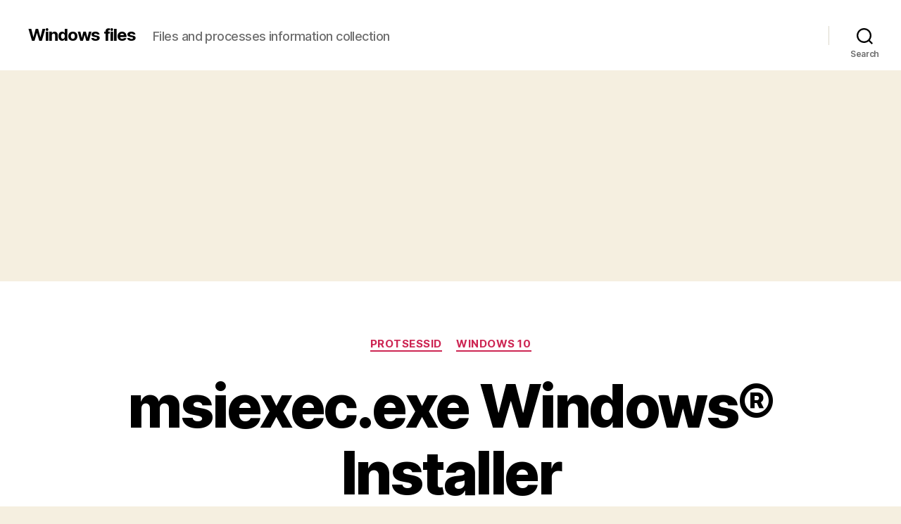

--- FILE ---
content_type: text/html; charset=utf-8
request_url: https://www.google.com/recaptcha/api2/aframe
body_size: 267
content:
<!DOCTYPE HTML><html><head><meta http-equiv="content-type" content="text/html; charset=UTF-8"></head><body><script nonce="wwhYjnxr3YdlRcYDcMWFKw">/** Anti-fraud and anti-abuse applications only. See google.com/recaptcha */ try{var clients={'sodar':'https://pagead2.googlesyndication.com/pagead/sodar?'};window.addEventListener("message",function(a){try{if(a.source===window.parent){var b=JSON.parse(a.data);var c=clients[b['id']];if(c){var d=document.createElement('img');d.src=c+b['params']+'&rc='+(localStorage.getItem("rc::a")?sessionStorage.getItem("rc::b"):"");window.document.body.appendChild(d);sessionStorage.setItem("rc::e",parseInt(sessionStorage.getItem("rc::e")||0)+1);localStorage.setItem("rc::h",'1768984528960');}}}catch(b){}});window.parent.postMessage("_grecaptcha_ready", "*");}catch(b){}</script></body></html>

--- FILE ---
content_type: application/javascript; charset=utf-8
request_url: https://fundingchoicesmessages.google.com/f/AGSKWxUkcey7utEBCr3FT80YFBMvdExr3nkf3_Uo8C5QJygRcMZZLnKHLzzqHgKAXqBz3AriJeCLNz5z8XW4SzDGA-QMaZEIP0MvHeHDMZW36Xw0GSZBRc9HV4SaSptuQmOTFD_I3Py7fO2J9KGrIGe0ji44qSyFPCT3_83GZ1103XpCVW2a46XLRV8GZfU2/_/housead_/ad-exchange./adyard./dfp_init./adtracker?
body_size: -1293
content:
window['077c50af-3804-4651-be52-ceffcc668a47'] = true;

--- FILE ---
content_type: application/javascript; charset=utf-8
request_url: https://fundingchoicesmessages.google.com/f/AGSKWxW0H8KQ8zZLkjuCB4wXLNlVVRJVqEjmo_walRw9qMpUAHB2c5q46xmcV86fg7CX7v6c1VtWBZKzhcayoNyqYvVgvAN-1O6gRbS4WXa2CcKL0878DenMXlVipm6k24OroZzldPlGgA==?fccs=W251bGwsbnVsbCxudWxsLG51bGwsbnVsbCxudWxsLFsxNzY4OTg0NTI5LDMwNTAwMDAwMF0sbnVsbCxudWxsLG51bGwsW251bGwsWzcsNl0sbnVsbCxudWxsLG51bGwsbnVsbCxudWxsLG51bGwsbnVsbCxudWxsLG51bGwsMV0sImh0dHBzOi8vd2luZG93cy1maWxlcy5jb20vZXQvbXNpZXhlYy1leGUtd2luZG93cy1pbnN0YWxsZXIvIixudWxsLFtbOCwiOW9FQlItNW1xcW8iXSxbOSwiZW4tVVMiXSxbMTYsIlsxLDEsMV0iXSxbMTksIjIiXSxbMTcsIlswXSJdLFsyNCwiIl0sWzI5LCJmYWxzZSJdXV0
body_size: 119
content:
if (typeof __googlefc.fcKernelManager.run === 'function') {"use strict";this.default_ContributorServingResponseClientJs=this.default_ContributorServingResponseClientJs||{};(function(_){var window=this;
try{
var qp=function(a){this.A=_.t(a)};_.u(qp,_.J);var rp=function(a){this.A=_.t(a)};_.u(rp,_.J);rp.prototype.getWhitelistStatus=function(){return _.F(this,2)};var sp=function(a){this.A=_.t(a)};_.u(sp,_.J);var tp=_.ed(sp),up=function(a,b,c){this.B=a;this.j=_.A(b,qp,1);this.l=_.A(b,_.Pk,3);this.F=_.A(b,rp,4);a=this.B.location.hostname;this.D=_.Fg(this.j,2)&&_.O(this.j,2)!==""?_.O(this.j,2):a;a=new _.Qg(_.Qk(this.l));this.C=new _.dh(_.q.document,this.D,a);this.console=null;this.o=new _.mp(this.B,c,a)};
up.prototype.run=function(){if(_.O(this.j,3)){var a=this.C,b=_.O(this.j,3),c=_.fh(a),d=new _.Wg;b=_.hg(d,1,b);c=_.C(c,1,b);_.jh(a,c)}else _.gh(this.C,"FCNEC");_.op(this.o,_.A(this.l,_.De,1),this.l.getDefaultConsentRevocationText(),this.l.getDefaultConsentRevocationCloseText(),this.l.getDefaultConsentRevocationAttestationText(),this.D);_.pp(this.o,_.F(this.F,1),this.F.getWhitelistStatus());var e;a=(e=this.B.googlefc)==null?void 0:e.__executeManualDeployment;a!==void 0&&typeof a==="function"&&_.To(this.o.G,
"manualDeploymentApi")};var vp=function(){};vp.prototype.run=function(a,b,c){var d;return _.v(function(e){d=tp(b);(new up(a,d,c)).run();return e.return({})})};_.Tk(7,new vp);
}catch(e){_._DumpException(e)}
}).call(this,this.default_ContributorServingResponseClientJs);
// Google Inc.

//# sourceURL=/_/mss/boq-content-ads-contributor/_/js/k=boq-content-ads-contributor.ContributorServingResponseClientJs.en_US.9oEBR-5mqqo.es5.O/d=1/exm=ad_blocking_detection_executable,kernel_loader,loader_js_executable/ed=1/rs=AJlcJMwtVrnwsvCgvFVyuqXAo8GMo9641A/m=cookie_refresh_executable
__googlefc.fcKernelManager.run('\x5b\x5b\x5b7,\x22\x5b\x5bnull,\\\x22windows-files.com\\\x22,\\\x22AKsRol8iEyDpTmyUFnK9dtXJsGNRG7-8yFDpcya3pPN4h8dB7sDHx_mqaHEF10feJ6Yt9ip2lioViAnfFQpDc0D0tQOx65wxaC70sDsPdXKePAR2PhrMxrqq8W6SHSiM71AzTPVAoRq9WFg0UdANbEmnFKhmDAYlBg\\\\u003d\\\\u003d\\\x22\x5d,null,\x5b\x5bnull,null,null,\\\x22https:\/\/fundingchoicesmessages.google.com\/f\/AGSKWxXe30mqgJSynJySg93BzJAwRzwf3ldHcf3VsX4jBkOkdjSY0-cH6xFf8P-20e5GJB2RWPw7rE5O8B3gZmTzRPhf8ZM6Q7RcBsfaUsfhnbqCLB3OoMSg8XcJS6PRc0usdNF93pMeMg\\\\u003d\\\\u003d\\\x22\x5d,null,null,\x5bnull,null,null,\\\x22https:\/\/fundingchoicesmessages.google.com\/el\/AGSKWxW_2hp8c5fkPNCdAQ1_bDKRlJBOGq-SA-b1FyuhvsrfXlXLAUaxWIWWQA96Jx7zEJmm-t-y5_7yU5MMtYAF6DER4WmLBA6hYRDKaB99s_CFQPA-qvprgPKMpyKz9n8A1jIB8KJEHg\\\\u003d\\\\u003d\\\x22\x5d,null,\x5bnull,\x5b7,6\x5d,null,null,null,null,null,null,null,null,null,1\x5d\x5d,\x5b3,1\x5d\x5d\x22\x5d\x5d,\x5bnull,null,null,\x22https:\/\/fundingchoicesmessages.google.com\/f\/AGSKWxUFhOB4jL1-9BXzD5hYGo1vnk1Fm7K4r1Nx1KVnDa_s7rHc-x0w-GLHPHxjTZwPjh2rqCkJn-Y_6qSaCnry6tvFOO3i9EPPdqAH9-9AgLaOMmiKmwtzK3jGMGZME87V9NNVFeLYzw\\u003d\\u003d\x22\x5d\x5d');}